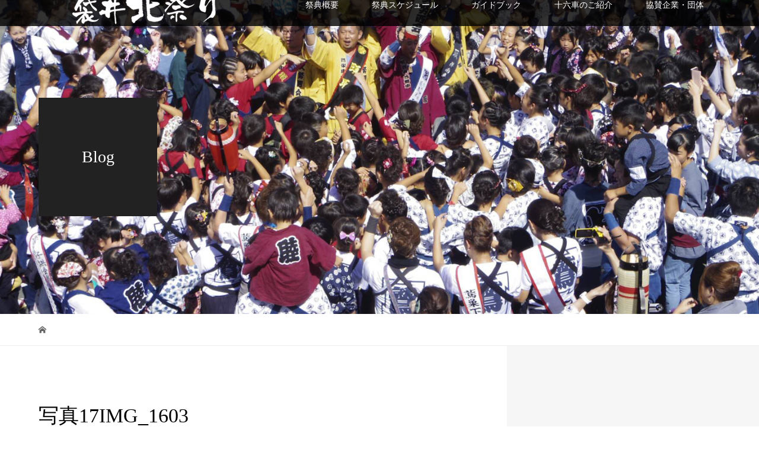

--- FILE ---
content_type: text/html; charset=UTF-8
request_url: http://www.fukuroi-kitamatsuri.com/%E5%86%99%E7%9C%9F17img_1603/
body_size: 9170
content:
<!DOCTYPE html>
<html lang="ja">
<head>
<meta name="robots" content="index">
<meta charset="UTF-8">
<meta name="description" content="袋井北祭りは、静岡県袋井市の北地区で毎年行われる祭典です。16車の煌びやかな屋台を3日間袋井北地区で曳き廻しを行う迫力ある祭りです。">
<meta name="viewport" content="width=device-width">
<title>写真17IMG_1603 &#8211; 【公式サイト】袋井北祭りオフィシャルサイト|静岡県袋井市の北地区で行われる祭典のホームページです。</title>
<link rel='dns-prefetch' href='//s.w.org' />
		<script type="text/javascript">
			window._wpemojiSettings = {"baseUrl":"https:\/\/s.w.org\/images\/core\/emoji\/12.0.0-1\/72x72\/","ext":".png","svgUrl":"https:\/\/s.w.org\/images\/core\/emoji\/12.0.0-1\/svg\/","svgExt":".svg","source":{"concatemoji":"http:\/\/www.fukuroi-kitamatsuri.com\/wp-includes\/js\/wp-emoji-release.min.js?ver=5.2.21"}};
			!function(e,a,t){var n,r,o,i=a.createElement("canvas"),p=i.getContext&&i.getContext("2d");function s(e,t){var a=String.fromCharCode;p.clearRect(0,0,i.width,i.height),p.fillText(a.apply(this,e),0,0);e=i.toDataURL();return p.clearRect(0,0,i.width,i.height),p.fillText(a.apply(this,t),0,0),e===i.toDataURL()}function c(e){var t=a.createElement("script");t.src=e,t.defer=t.type="text/javascript",a.getElementsByTagName("head")[0].appendChild(t)}for(o=Array("flag","emoji"),t.supports={everything:!0,everythingExceptFlag:!0},r=0;r<o.length;r++)t.supports[o[r]]=function(e){if(!p||!p.fillText)return!1;switch(p.textBaseline="top",p.font="600 32px Arial",e){case"flag":return s([55356,56826,55356,56819],[55356,56826,8203,55356,56819])?!1:!s([55356,57332,56128,56423,56128,56418,56128,56421,56128,56430,56128,56423,56128,56447],[55356,57332,8203,56128,56423,8203,56128,56418,8203,56128,56421,8203,56128,56430,8203,56128,56423,8203,56128,56447]);case"emoji":return!s([55357,56424,55356,57342,8205,55358,56605,8205,55357,56424,55356,57340],[55357,56424,55356,57342,8203,55358,56605,8203,55357,56424,55356,57340])}return!1}(o[r]),t.supports.everything=t.supports.everything&&t.supports[o[r]],"flag"!==o[r]&&(t.supports.everythingExceptFlag=t.supports.everythingExceptFlag&&t.supports[o[r]]);t.supports.everythingExceptFlag=t.supports.everythingExceptFlag&&!t.supports.flag,t.DOMReady=!1,t.readyCallback=function(){t.DOMReady=!0},t.supports.everything||(n=function(){t.readyCallback()},a.addEventListener?(a.addEventListener("DOMContentLoaded",n,!1),e.addEventListener("load",n,!1)):(e.attachEvent("onload",n),a.attachEvent("onreadystatechange",function(){"complete"===a.readyState&&t.readyCallback()})),(n=t.source||{}).concatemoji?c(n.concatemoji):n.wpemoji&&n.twemoji&&(c(n.twemoji),c(n.wpemoji)))}(window,document,window._wpemojiSettings);
		</script>
		<style type="text/css">
img.wp-smiley,
img.emoji {
	display: inline !important;
	border: none !important;
	box-shadow: none !important;
	height: 1em !important;
	width: 1em !important;
	margin: 0 .07em !important;
	vertical-align: -0.1em !important;
	background: none !important;
	padding: 0 !important;
}
</style>
	<link rel='stylesheet' id='wp-block-library-css'  href='http://www.fukuroi-kitamatsuri.com/wp-includes/css/dist/block-library/style.min.css?ver=5.2.21' type='text/css' media='all' />
<link rel='stylesheet' id='contact-form-7-css'  href='http://www.fukuroi-kitamatsuri.com/wp-content/plugins/contact-form-7/includes/css/styles.css?ver=5.1.4' type='text/css' media='all' />
<link rel='stylesheet' id='vogue-style-css'  href='http://www.fukuroi-kitamatsuri.com/wp-content/themes/vogue_tcd051/style.css?ver=1.2.2' type='text/css' media='all' />
<script type='text/javascript' src='http://www.fukuroi-kitamatsuri.com/wp-includes/js/jquery/jquery.js?ver=1.12.4-wp'></script>
<script type='text/javascript' src='http://www.fukuroi-kitamatsuri.com/wp-includes/js/jquery/jquery-migrate.min.js?ver=1.4.1'></script>
<link rel='https://api.w.org/' href='http://www.fukuroi-kitamatsuri.com/wp-json/' />
<link rel="EditURI" type="application/rsd+xml" title="RSD" href="http://www.fukuroi-kitamatsuri.com/xmlrpc.php?rsd" />
<link rel="wlwmanifest" type="application/wlwmanifest+xml" href="http://www.fukuroi-kitamatsuri.com/wp-includes/wlwmanifest.xml" /> 
<meta name="generator" content="WordPress 5.2.21" />
<link rel='shortlink' href='http://www.fukuroi-kitamatsuri.com/?p=1469' />
<link rel="alternate" type="application/json+oembed" href="http://www.fukuroi-kitamatsuri.com/wp-json/oembed/1.0/embed?url=http%3A%2F%2Fwww.fukuroi-kitamatsuri.com%2F%25e5%2586%2599%25e7%259c%259f17img_1603%2F" />
<link rel="alternate" type="text/xml+oembed" href="http://www.fukuroi-kitamatsuri.com/wp-json/oembed/1.0/embed?url=http%3A%2F%2Fwww.fukuroi-kitamatsuri.com%2F%25e5%2586%2599%25e7%259c%259f17img_1603%2F&#038;format=xml" />
<link rel="shortcut icon" href="http://www.fukuroi-kitamatsuri.com/wp-content/uploads/2019/09/favicon.png">
<style>
/* primary color */
.p-widget-search__submit:hover, .slick-arrow:hover, .p-tab__content-pager-item.is-active a, .p-tab__content-pager-item a:hover, .p-content04__slider .slick-arrow:hover, .p-hero-header__link:hover, .c-comment__form-submit:hover, .p-page-links a span, .p-pager__item span, .p-pager__item a:hover, .p-global-nav .sub-menu a:hover, .p-button:hover, .c-pw__btn--submit, .p-content02 .slick-arrow:hover { background: #004353; }
.p-article04__category a:hover, .p-article04__title a:hover, .p-content03__blog-archive-link:hover, .p-content03__news-archive-link:hover, .p-latest-news__archive-link:hover, .p-article01__title a:hover, .p-article01__category a:hover, .widget_nav_menu a:hover, .p-breadcrumb__item a:hover, .p-social-nav__item a:hover, .p-article03__title a:hover, .p-widget-post-list__item-title a:hover { color: #004353; }
/* secondary color */
.p-widget-search__submit, .p-latest-news__title, .p-tab__nav-item.is-active a, .p-tab__nav-item a:hover, .slick-arrow, .slick-arrow:focus, .p-tab__content-pager-item a, .p-content04__slider .slick-arrow, .p-hero-header__link, .p-hero-header .slick-arrow, .c-comment__form-submit, .p-page-links span, .p-page-links a span:hover, .p-pager__item a, .p-pager__item .dots, .p-widget__title, .p-global-nav .sub-menu a, .p-content02 .slick-arrow { background: #222222; }
.p-tab__content-img-nav { background: rgba(34, 34, 34, 0.7); }
.p-tab__nav-item.is-active a, .p-tab__nav-item a:hover { border-color: #222222 }

/* font type */
body { font-family: "Times New Roman", "游明朝", "Yu Mincho", "游明朝体", "YuMincho", "ヒラギノ明朝 Pro W3", "Hiragino Mincho Pro", "HiraMinProN-W3", "HGS明朝E", "ＭＳ Ｐ明朝", "MS PMincho", serif; }

/* headline font type */
.p-page-header__title, .p-archive-header__title, .p-article01__title, .p-article02__title, .p-entry__title, .p-main-image__title, .c-nav01__item, .p-article03__title, .p-widget-post-list__item-title, .p-content02__item-title, .p-content01__catch, .p-content04__catch, .p-article04__title, .p-content03__blog-catch, .p-content03__news-catch, .p-hero-header__nav-item-title, .p-hero-header__slider-item-title {
font-family: "Times New Roman", "游明朝", "Yu Mincho", "游明朝体", "YuMincho", "ヒラギノ明朝 Pro W3", "Hiragino Mincho Pro", "HiraMinProN-W3", "HGS明朝E", "ＭＳ Ｐ明朝", "MS PMincho", serif; font-weight: 500;
}

/* sidebar */
.l-contents { background: linear-gradient(to right, #fff 0%, #fff 50%, #f6f6f6 50%, #f6f6f6 100%); }
.l-contents--rev { background: linear-gradient(to left, #fff 0%, #fff 50%, #f6f6f6 50%, #f6f6f6 100%); }
.l-secondary { background: #f6f6f6; }

/* load */
.c-load--type1 { border: 3px solid rgba(0, 67, 83, 0.2); border-top-color: #004353; }

/* hover effect */
.p-hover-effect--type1:hover img { -webkit-transform: scale(1.2); transform: scale(1.2); }
.p-hover-effect--type2 img { margin-left: 15px; -webkit-transform: scale(1.3) translate3d(-15px, 0, 0); transform: scale(1.3) translate3d(-15px, 0, 0); }
.p-hover-effect--type2:hover img { opacity: 0.5 }
.p-hover-effect--type3 { background: #ffffff; }
.p-hover-effect--type3:hover img { opacity: 0.5; }

/* splash */
@-webkit-keyframes splashImageFadeIn { from { opacity: 0; } to { opacity: ; } }
@keyframes splashImageFadeIn { from { opacity: 0; } to { opacity: ; } }

/* contents builder */
#cb_3 .p-content04__btn { background: #333333; }
#cb_3 .p-content04__btn:hover { background: #004353; }
#cb_4 .p-content03__news-list-item a:hover { background: #333333; }
@media only screen and (max-width: 767px) { .p-content03__news-list { background: #222222; } }
#cb_5 .p-content04__btn { background: #333333; }
#cb_5 .p-content04__btn:hover { background: #004353; }
#cb_6 .p-content04__btn { background: #333333; }
#cb_6 .p-content04__btn:hover { background: #004353; }

/* entry body */
.p-entry__body a { color: #000000; }

/* plan */
.p-content02__item { width: 50%; } 
.p-content02__item a:hover .p-content02__item-img { opacity: 0.4; }

/* header */
.l-header { background: rgba(0, 0, 0, 0.8); }
.l-header__logo a, .p-global-nav > li > a, .c-menu-button { color: #ffffff; }
.l-header__logo a:hover, .p-global-nav > li > a:hover { color: #7fa1a9; }
.l-header { -webkit-animation: slideDown 1.5s ease-in-out 0.8s forwards; animation: slideDown 1.5s ease-in-out 0.8s forwards;
}
.p-hero-header__link { -webkit-animation: slideUp 1.5s ease-in-out 0.8s forwards; animation: slideUp 1.5s ease-in-out 0.8s forwards; }


/* footer */
.p-request__btn { background: #004353; }
.p-request__btn:hover { background: #666666; }

/* password protected pages */
.c-pw .c-pw__btn--register { background: #004353; color: #fff; }
.c-pw__btn--register:hover { background: #222222; }

/* responsive */
@media only screen and (max-width: 991px) {
.p-pagetop a { background: #222222 }
}
@media only screen and (max-width: 767px) {
.l-header { background: #000000; animation: none; -webkit-animation: none; }
.p-request > a::after { color: #ffffff; }
.p-content02__item { width: 100%; }
.p-tab .slick-arrow:hover, .p-content04 .slick-arrow:hover { background: #222222; }
}


/* custom CSS */
</style>
<style type="text/css">

</style>
		<style type="text/css" id="wp-custom-css">
			div.pt50 {
	padding:50px 0 0 0 ;
	clear:both;
}
div.sponsor_t{
	clear:both;
	overflow:hidden;
	padding:50px 10px 20px 10px;
	border-bottom :1px solid #000;
}
div.spst_l{
	float: left;
}
div.spst_r{
	float: right;
	text-align:right;
}
div.spst_l h2.sps_title{
	font-weight:normal;
	font-size:24pt;
	margin:0;
	padding:0;
}
div.spst_r p.sps_text,
div.spst_r p.sps_text a{
	font-size:14pt;
	margin:0;
	padding:0;
}
div.spst_l h2.sps_title2{
	font-weight:normal;
	font-size:22pt;
	margin:0;
	padding:0;
}
div.spst_r p.sps_text2,
div.spst_r p.sps_text2 a{
	font-size:13pt;
	margin:0;
	padding:0;
}
div.sponsor_t4{
	clear:both;
	overflow:hidden;
	padding:20px 0 10px;
}
div.spst_l4{
	width:48%;
	float: left;
	text-align:center;
	padding: 10px 0 ;
	border-bottom :1px solid #000;
}
div.spst_r4{
	width:48%;
	float: right;
	text-align:center;
	padding: 10px 0 ;
	border-bottom :1px solid #000;
}
h2.sps_title4{
	font-weight:normal;
	font-size:18pt;
}
@media (max-width: 760px) {
div.sponsor_t{
	padding:30px 10px 10px 10px;
}
div.spst_l ,
div.spst_r	{
	text-align:center;
 width:100%;
 float:none;
}
div.spst_l h2.sps_title{
	font-weight:normal;
	font-size:18pt;
}
div.spst_r p.sps_text,
div.spst_r p.sps_text a{
	font-size:12pt;
}
div.spst_l h2.sps_title2{
	font-weight:normal;
	font-size:16pt;
	margin:0;
	padding:0;
}
div.spst_r p.sps_text2,
div.spst_r p.sps_text2 a{
	font-size:11pt;
	margin:0;
	padding:0;
}
div.sponsor_t4{
	margin:0;
	padding:0;
}
div.spst_l4{
	width:90%;
	float: none;
	padding:　0;
	margin:0 auto;
}
div.spst_r4{
	width:90%;
	float: none;
	padding:　0;
	margin:0 auto ;
}
h2.sps_title4{
	font-weight:normal;
	font-size:14pt;
	margin:10px 0  ;
	padding:0 ;
}
}
div#fes {
	margin-top:100px;
}

.youtube {
  width: 100%;
  aspect-ratio: 16 / 9;
}
.youtube iframe {
  width: 100%;
  height: 100%;
}

.sp--none{
  display: block;
}
.pc--none{
  display: none;
}

@media (max-width: 900px) {

.sp--none{
  display: none;
}
.pc--none{
  display: block;
}

}
/************************************
** お問い合わせフォームの入力
************************************/
#cf-tbl{
width: 100%;
max-width: 800px;
margin-left:auto;
margin-right:auto;
}

#cf-tbl table{
width: 100%;
border-collapse: collapse;
border: solid #CCC;
border-width: 1px;
color: #444;
}
#cf-tbl table tr th,
#cf-tbl table tr td{
padding: 0.5em;
text-align: left;
vertical-align: top;
border: solid #CCC;
border-width: 1px;
vertical-align: middle;
}
#cf-tbl table tr th{
width: 35%;
background: #eee;
}
@media screen and (max-width:768px){
#cf-tbl{
width: 100%;
}

#cf-tbl table,
#cf-tbl table tbody,
#cf-tbl table tr,
#cf-tbl table tr th,
#cf-tbl table tr td{
display: block;
}

#cf-tbl table{
width: 100%;
border-width: 0 0 1px 0;
}

#cf-tbl table tr th,
#cf-tbl table tr td{
width: 90%;
	margin:0 auto;
padding: 3% 5%;
}

#cf-tbl table tr td{
border-width: 0px 1px 0px 1px;
}
}
/*「必須」文字デザイン*/
.required{
font-size:.8em;
padding: 5px;
background: #F57500;
color: #fff;
border-radius: 3px;
margin-right: 5px;
}

/*「任意」文字デザイン*/
.optional{
font-size:.8em;
padding: 5px;
background: #000080;
color: #fff;
border-radius: 3px;
margin-right: 5px;
}

/* 入力項目を見やすく */
input.wpcf7-form-control.wpcf7-text,
textarea.wpcf7-form-control.wpcf7-textarea {
	width: 100%;
	padding: 8px 15px;
	margin-right: 10px;
	margin-top: 10px;
	border: 1px solid #d0d5d8;
	border-radius: 3px;
	background-color: #eff1f5;
}
textarea.wpcf7-form-control.wpcf7-textarea {
	height: 200px;
}

/* 「送信する」ボタン */
input.wpcf7-submit {
    display: block;
    padding: 15px;
    width: 400px;
    background: #ffaa56;
    color: #fff;
    font-size: 18px;
    font-weight: 700;
    border-radius: 2px;
    margin: 15px auto 0
}
@media screen and (max-width:768px){
input.wpcf7-submit {
width: 250px;
}
}

input.wpcf7-submit:hover {
	box-shadow: 0 15px 30px -5px rgba(0,0,0,.15), 0 0 5px rgba(0,0,0,.1);
	transform: translateY(-4px);
	opacity:0.7;
}
/* エラーメッセージを見やすく */
span.wpcf7-not-valid-tip,
.wpcf7-response-output.wpcf7-validation-errors {
	color: red;
	font-weight: 600;
}		</style>
		<!-- Global site tag (gtag.js) - Google Analytics -->
<script async src="https://www.googletagmanager.com/gtag/js?id=UA-1687283-39"></script>
<script>
  window.dataLayer = window.dataLayer || [];
  function gtag(){dataLayer.push(arguments);}
  gtag('js', new Date());

  gtag('config', 'UA-1687283-39');
</script>
<link rel="apple-touch-icon" href="http://www.fukuroi-kitamatsuri.com/wp-content/uploads/2023/09/appleicon.png" />
</head>
<body class="attachment attachment-template-default single single-attachment postid-1469 attachmentid-1469 attachment-jpeg">
<div id="site_loader_overlay">
	<div id="site_loader_animation" class="c-load--type1">
		 	</div>
</div>
<div id="site_wrap">
<header id="js-header" class="l-header">
	<div class="l-header__inner">
				<div class="l-header__logo c-logo">
								<a href="http://www.fukuroi-kitamatsuri.com/">
				<img src="http://www.fukuroi-kitamatsuri.com/wp-content/uploads/2019/07/logo-2.png" alt="【公式サイト】袋井北祭りオフィシャルサイト|静岡県袋井市の北地区で行われる祭典のホームページです。">
			</a>
					</div>		<a href="#" id="js-menu-button" class="p-menu-button c-menu-button"></a>
		<nav class="menu-header-container"><ul id="js-global-nav" class="p-global-nav u-clearfix"><li id="menu-item-3034" class="menu-item menu-item-type-post_type menu-item-object-page menu-item-3034"><a href="http://www.fukuroi-kitamatsuri.com/gaiyou2025/">祭典概要<span></span></a></li>
<li id="menu-item-3041" class="menu-item menu-item-type-post_type menu-item-object-page menu-item-3041"><a href="http://www.fukuroi-kitamatsuri.com/2025_schedule/">祭典スケジュール<span></span></a></li>
<li id="menu-item-3055" class="menu-item menu-item-type-post_type menu-item-object-page menu-item-3055"><a href="http://www.fukuroi-kitamatsuri.com/guide2025/">ガイドブック<span></span></a></li>
<li id="menu-item-3035" class="menu-item menu-item-type-post_type menu-item-object-page menu-item-3035"><a href="http://www.fukuroi-kitamatsuri.com/zyurokusha2025/">十六車のご紹介<span></span></a></li>
<li id="menu-item-3181" class="menu-item menu-item-type-post_type menu-item-object-page menu-item-3181"><a href="http://www.fukuroi-kitamatsuri.com/sponsor_2025/">協賛企業・団体<span></span></a></li>
</ul></nav>	</div>
</header>
<main class="l-main">	
		<header class="p-page-header" style="background-image: url(http://www.fukuroi-kitamatsuri.com/wp-content/uploads/2019/09/blogtop.png);">
		<div class="p-page-header__inner l-inner">
						<div class="p-page-header__title" style="background: rgba(34, 34, 34, 1); color: #ffffff; font-size: 28px;">Blog</div>
					</div>
	</header>
		<div class="p-breadcrumb c-breadcrumb">
		<ul class="p-breadcrumb__inner l-inner" itemscope itemtype="http://schema.org/BreadcrumbList">
			<li class="p-breadcrumb__item c-breadcrumb__item c-breadcrumb__item--home" itemprop="itemListElement" itemscope
      itemtype="http://schema.org/ListItem">
				<a href="http://www.fukuroi-kitamatsuri.com/" itemscope itemtype="http://schema.org/Thing"
       itemprop="item"><span itemprop="name">HOME</span></a>
				<meta itemprop="position" content="1" />
			</li>
					</ul>	
	</div>	
	<div class="l-contents">
		<div class="l-contents__inner l-inner">
						<article class="p-entry l-primary">
				<header class="p-entry__header">
					<h1 class="p-entry__title" style="font-size: 34px;">写真17IMG_1603</h1>
										<p class="p-entry__meta">
						<time class="p-entry__date" datetime="2020-02-19">2020.02.19</time><span class="p-entry__category"></span>					</p>
									</header>
												<div class="p-entry__body">
					<p class="attachment"><a href='http://www.fukuroi-kitamatsuri.com/wp-content/uploads/2020/02/写真17IMG_1603.jpg'><img width="300" height="200" src="http://www.fukuroi-kitamatsuri.com/wp-content/uploads/2020/02/写真17IMG_1603-300x200.jpg" class="attachment-medium size-medium" alt="" srcset="http://www.fukuroi-kitamatsuri.com/wp-content/uploads/2020/02/写真17IMG_1603-300x200.jpg 300w, http://www.fukuroi-kitamatsuri.com/wp-content/uploads/2020/02/写真17IMG_1603-768x512.jpg 768w, http://www.fukuroi-kitamatsuri.com/wp-content/uploads/2020/02/写真17IMG_1603-1024x683.jpg 1024w, http://www.fukuroi-kitamatsuri.com/wp-content/uploads/2020/02/写真17IMG_1603-480x320.jpg 480w, http://www.fukuroi-kitamatsuri.com/wp-content/uploads/2020/02/写真17IMG_1603-680x450.jpg 680w" sizes="(max-width: 300px) 100vw, 300px" /></a></p>
				</div>
							<ul class="p-entry__share c-share u-clearfix c-share--sm c-share--color">
				<li class="c-share__btn c-share__btn--twitter">
			    <a href="http://twitter.com/share?text=%E5%86%99%E7%9C%9F17IMG_1603&url=http%3A%2F%2Fwww.fukuroi-kitamatsuri.com%2F%25e5%2586%2599%25e7%259c%259f17img_1603%2F&via=&tw_p=tweetbutton&related="  onclick="javascript:window.open(this.href, '', 'menubar=no,toolbar=no,resizable=yes,scrollbars=yes,height=400,width=600');return false;">
			     	<i class="c-share__icn c-share__icn--twitter"></i>
			      <span class="c-share__title">Tweet</span>
			   	</a>
			   </li>
			    <li class="c-share__btn c-share__btn--facebook">
			    	<a href="//www.facebook.com/sharer/sharer.php?u=http://www.fukuroi-kitamatsuri.com/%e5%86%99%e7%9c%9f17img_1603/&amp;t=%E5%86%99%E7%9C%9F17IMG_1603" rel="nofollow" target="_blank">
			      	<i class="c-share__icn c-share__icn--facebook"></i>
			        <span class="c-share__title">Share</span>
			      </a>
			    </li>
			    <li class="c-share__btn c-share__btn--google-plus">
			      <a href="https://plus.google.com/share?url=http%3A%2F%2Fwww.fukuroi-kitamatsuri.com%2F%25e5%2586%2599%25e7%259c%259f17img_1603%2F" onclick="javascript:window.open(this.href, '', 'menubar=no,toolbar=no,resizable=yes,scrollbars=yes,height=600,width=500');return false;">
			      	<i class="c-share__icn c-share__icn--google-plus"></i>
			        <span class="c-share__title">+1</span>
			      </a>
					</li>
			</ul>
								<ul class="p-entry__meta-box c-meta-box u-clearfix">
										<li class="c-meta-box__item c-meta-box__item--category"></li>														</ul>
												<section>
					<h2 class="p-headline">関連記事一覧</h2>
					<div class="p-entry__related">
						 
						<article class="p-entry__related-item p-article03">
							<div class="p-article03__thumbnail p-hover-effect--type1">
								<a href="http://www.fukuroi-kitamatsuri.com/2019/10/12/%e4%bb%a4%e5%92%8c%e5%85%83%e5%b9%b4%e5%ba%a6-%e5%8c%97%e5%9c%b0%e5%8c%ba%e7%a5%ad%e5%85%b8-%e9%96%8b%e5%b9%95%e3%80%80%e6%9c%ac%e9%83%a8%e9%96%8b%e3%81%8d/">
								<img width="440" height="290" src="http://www.fukuroi-kitamatsuri.com/wp-content/uploads/2019/10/29143863.2cc0bd2c6d50ff66984dac73c0cfae06.19101106-440x290.jpg" class="attachment-size3 size-size3 wp-post-image" alt="北祭り 本部開き 鏡割り" srcset="http://www.fukuroi-kitamatsuri.com/wp-content/uploads/2019/10/29143863.2cc0bd2c6d50ff66984dac73c0cfae06.19101106-440x290.jpg 440w, http://www.fukuroi-kitamatsuri.com/wp-content/uploads/2019/10/29143863.2cc0bd2c6d50ff66984dac73c0cfae06.19101106-680x450.jpg 680w" sizes="(max-width: 440px) 100vw, 440px" />							</div>
							<h3 class="p-article03__title"><a href="http://www.fukuroi-kitamatsuri.com/2019/10/12/%e4%bb%a4%e5%92%8c%e5%85%83%e5%b9%b4%e5%ba%a6-%e5%8c%97%e5%9c%b0%e5%8c%ba%e7%a5%ad%e5%85%b8-%e9%96%8b%e5%b9%95%e3%80%80%e6%9c%ac%e9%83%a8%e9%96%8b%e3%81%8d/">令和元年度 北地区祭典 開幕!!!　本部開き!!!</a></h3>
						</article>
						 
						<article class="p-entry__related-item p-article03">
							<div class="p-article03__thumbnail p-hover-effect--type1">
								<a href="http://www.fukuroi-kitamatsuri.com/2019/09/08/%e8%a2%8b%e4%ba%95%e5%8c%97%e5%9c%b0%e5%8c%ba%e7%a5%ad%e5%85%b8-%e9%81%8b%e5%96%b6%e9%83%a8%e4%bc%9a%e4%b8%8b%e6%89%93%e5%90%88%e3%81%9b/">
								<img width="440" height="290" src="http://www.fukuroi-kitamatsuri.com/wp-content/uploads/2019/09/写真①-16-440x290.jpg" class="attachment-size3 size-size3 wp-post-image" alt="" srcset="http://www.fukuroi-kitamatsuri.com/wp-content/uploads/2019/09/写真①-16-440x290.jpg 440w, http://www.fukuroi-kitamatsuri.com/wp-content/uploads/2019/09/写真①-16-680x450.jpg 680w" sizes="(max-width: 440px) 100vw, 440px" />							</div>
							<h3 class="p-article03__title"><a href="http://www.fukuroi-kitamatsuri.com/2019/09/08/%e8%a2%8b%e4%ba%95%e5%8c%97%e5%9c%b0%e5%8c%ba%e7%a5%ad%e5%85%b8-%e9%81%8b%e5%96%b6%e9%83%a8%e4%bc%9a%e4%b8%8b%e6%89%93%e5%90%88%e3%81%9b/">袋井北地区祭典 運営部会下打合せ</a></h3>
						</article>
						 
						<article class="p-entry__related-item p-article03">
							<div class="p-article03__thumbnail p-hover-effect--type1">
								<a href="http://www.fukuroi-kitamatsuri.com/2019/06/11/%e4%bb%a4%e5%92%8c%e5%85%83%e5%b9%b4%e5%ba%a6-%e8%a2%8b%e4%ba%95%e5%8c%97%e5%9c%b0%e5%8c%ba%e7%a5%ad%e5%85%b8-%e5%8d%81%e5%85%ad%e8%bb%8a%e9%80%a3%e5%90%88-%e6%88%90%e5%8a%9f%e7%a5%88%e9%a1%98/">
								<img width="440" height="290" src="http://www.fukuroi-kitamatsuri.com/wp-content/uploads/2019/09/写真①-1-440x290.jpg" class="attachment-size3 size-size3 wp-post-image" alt="" srcset="http://www.fukuroi-kitamatsuri.com/wp-content/uploads/2019/09/写真①-1-440x290.jpg 440w, http://www.fukuroi-kitamatsuri.com/wp-content/uploads/2019/09/写真①-1-680x450.jpg 680w" sizes="(max-width: 440px) 100vw, 440px" />							</div>
							<h3 class="p-article03__title"><a href="http://www.fukuroi-kitamatsuri.com/2019/06/11/%e4%bb%a4%e5%92%8c%e5%85%83%e5%b9%b4%e5%ba%a6-%e8%a2%8b%e4%ba%95%e5%8c%97%e5%9c%b0%e5%8c%ba%e7%a5%ad%e5%85%b8-%e5%8d%81%e5%85%ad%e8%bb%8a%e9%80%a3%e5%90%88-%e6%88%90%e5%8a%9f%e7%a5%88%e9%a1%98/">令和元年度 袋井北地区祭典 十六車連合 成功祈願</a></h3>
						</article>
						 
						<article class="p-entry__related-item p-article03">
							<div class="p-article03__thumbnail p-hover-effect--type1">
								<a href="http://www.fukuroi-kitamatsuri.com/2025/04/16/%e7%ac%ac%e4%b8%80%e5%9b%9e-%e8%a2%8b%e4%ba%95%e5%8c%97%e5%9c%b0%e5%8c%ba%e7%a5%ad%e5%85%b8-%e9%81%8b%e5%96%b6%e9%83%a8%e4%bc%9a-%e4%b8%8b%e6%89%93%e3%81%a1%e5%90%88%e3%82%8f%e3%81%9b/">
								<img width="440" height="290" src="http://www.fukuroi-kitamatsuri.com/wp-content/uploads/2025/04/IMG_5877-440x290.jpeg" class="attachment-size3 size-size3 wp-post-image" alt="" srcset="http://www.fukuroi-kitamatsuri.com/wp-content/uploads/2025/04/IMG_5877-440x290.jpeg 440w, http://www.fukuroi-kitamatsuri.com/wp-content/uploads/2025/04/IMG_5877-680x450.jpeg 680w" sizes="(max-width: 440px) 100vw, 440px" />							</div>
							<h3 class="p-article03__title"><a href="http://www.fukuroi-kitamatsuri.com/2025/04/16/%e7%ac%ac%e4%b8%80%e5%9b%9e-%e8%a2%8b%e4%ba%95%e5%8c%97%e5%9c%b0%e5%8c%ba%e7%a5%ad%e5%85%b8-%e9%81%8b%e5%96%b6%e9%83%a8%e4%bc%9a-%e4%b8%8b%e6%89%93%e3%81%a1%e5%90%88%e3%82%8f%e3%81%9b/">第一回 袋井北地区祭典 運営部会 下打ち合わせ</a></h3>
						</article>
						 
						<article class="p-entry__related-item p-article03">
							<div class="p-article03__thumbnail p-hover-effect--type1">
								<a href="http://www.fukuroi-kitamatsuri.com/2025/05/21/%e3%81%b5%e3%81%8f%e3%82%8d%e3%81%84%e5%8c%97%e7%a5%ad%e3%82%8a%e3%82%ab%e3%83%ac%e3%83%b3%e3%83%80%e3%83%bc/">
								<img width="440" height="290" src="http://www.fukuroi-kitamatsuri.com/wp-content/uploads/2025/05/IMG_6009-440x290.jpeg" class="attachment-size3 size-size3 wp-post-image" alt="" srcset="http://www.fukuroi-kitamatsuri.com/wp-content/uploads/2025/05/IMG_6009-440x290.jpeg 440w, http://www.fukuroi-kitamatsuri.com/wp-content/uploads/2025/05/IMG_6009-680x450.jpeg 680w" sizes="(max-width: 440px) 100vw, 440px" />							</div>
							<h3 class="p-article03__title"><a href="http://www.fukuroi-kitamatsuri.com/2025/05/21/%e3%81%b5%e3%81%8f%e3%82%8d%e3%81%84%e5%8c%97%e7%a5%ad%e3%82%8a%e3%82%ab%e3%83%ac%e3%83%b3%e3%83%80%e3%83%bc/">ふくろい北祭りカレンダー</a></h3>
						</article>
						 
						<article class="p-entry__related-item p-article03">
							<div class="p-article03__thumbnail p-hover-effect--type1">
								<a href="http://www.fukuroi-kitamatsuri.com/2019/09/07/%e6%a3%ae%e8%a1%97%e9%81%93%e5%8d%81%e8%bb%8a%e6%89%8b%e6%9c%a8%e5%90%88%e3%82%8f%e3%81%9b-%e6%9c%80%e7%b5%82%e4%bc%9a%e8%ad%b0/">
								<img width="440" height="290" src="http://www.fukuroi-kitamatsuri.com/wp-content/uploads/2019/09/写真①-15-440x290.jpg" class="attachment-size3 size-size3 wp-post-image" alt="" srcset="http://www.fukuroi-kitamatsuri.com/wp-content/uploads/2019/09/写真①-15-440x290.jpg 440w, http://www.fukuroi-kitamatsuri.com/wp-content/uploads/2019/09/写真①-15-680x450.jpg 680w" sizes="(max-width: 440px) 100vw, 440px" />							</div>
							<h3 class="p-article03__title"><a href="http://www.fukuroi-kitamatsuri.com/2019/09/07/%e6%a3%ae%e8%a1%97%e9%81%93%e5%8d%81%e8%bb%8a%e6%89%8b%e6%9c%a8%e5%90%88%e3%82%8f%e3%81%9b-%e6%9c%80%e7%b5%82%e4%bc%9a%e8%ad%b0/">森街道十車手木合わせ 最終会議</a></h3>
						</article>
						 
						<article class="p-entry__related-item p-article03">
							<div class="p-article03__thumbnail p-hover-effect--type1">
								<a href="http://www.fukuroi-kitamatsuri.com/2019/10/13/%e5%a4%9c%e3%81%ae%e7%a5%ad%e5%85%b8%e6%9c%ac%e9%83%a8/">
								<img width="440" height="290" src="http://www.fukuroi-kitamatsuri.com/wp-content/uploads/2019/10/F90FB31A-3CBA-4F70-92E4-8E4C2E47947C-440x290.jpeg" class="attachment-size3 size-size3 wp-post-image" alt="袋井北祭り 祭典本部" srcset="http://www.fukuroi-kitamatsuri.com/wp-content/uploads/2019/10/F90FB31A-3CBA-4F70-92E4-8E4C2E47947C-440x290.jpeg 440w, http://www.fukuroi-kitamatsuri.com/wp-content/uploads/2019/10/F90FB31A-3CBA-4F70-92E4-8E4C2E47947C-680x450.jpeg 680w" sizes="(max-width: 440px) 100vw, 440px" />							</div>
							<h3 class="p-article03__title"><a href="http://www.fukuroi-kitamatsuri.com/2019/10/13/%e5%a4%9c%e3%81%ae%e7%a5%ad%e5%85%b8%e6%9c%ac%e9%83%a8/">夜の祭典本部</a></h3>
						</article>
						 
						<article class="p-entry__related-item p-article03">
							<div class="p-article03__thumbnail p-hover-effect--type1">
								<a href="http://www.fukuroi-kitamatsuri.com/2025/08/08/8%e6%9c%88%e3%81%ab%e3%81%aa%e3%82%8a%e3%81%be%e3%81%97%e3%81%9f%e3%80%82/">
								<img width="440" height="290" src="http://www.fukuroi-kitamatsuri.com/wp-content/uploads/2025/08/IMG_6782-440x290.jpeg" class="attachment-size3 size-size3 wp-post-image" alt="" srcset="http://www.fukuroi-kitamatsuri.com/wp-content/uploads/2025/08/IMG_6782-440x290.jpeg 440w, http://www.fukuroi-kitamatsuri.com/wp-content/uploads/2025/08/IMG_6782-680x450.jpeg 680w" sizes="(max-width: 440px) 100vw, 440px" />							</div>
							<h3 class="p-article03__title"><a href="http://www.fukuroi-kitamatsuri.com/2025/08/08/8%e6%9c%88%e3%81%ab%e3%81%aa%e3%82%8a%e3%81%be%e3%81%97%e3%81%9f%e3%80%82/">8月になりました。</a></h3>
						</article>
						 
						<article class="p-entry__related-item p-article03">
							<div class="p-article03__thumbnail p-hover-effect--type1">
								<a href="http://www.fukuroi-kitamatsuri.com/2020/01/24/%e4%bb%a4%e5%92%8c%e5%85%83%e5%b9%b4%e5%ba%a6%e3%80%80%e4%b8%ad%e4%b9%85%e8%83%bd%e7%a5%ad%e5%85%b8%e3%80%90%e7%91%9e%e9%b3%b3%e8%bb%8a%e3%80%91/">
								<img width="440" height="290" src="http://www.fukuroi-kitamatsuri.com/wp-content/uploads/2020/01/中久能金曜日自町①-440x290.jpg" class="attachment-size3 size-size3 wp-post-image" alt="" srcset="http://www.fukuroi-kitamatsuri.com/wp-content/uploads/2020/01/中久能金曜日自町①-440x290.jpg 440w, http://www.fukuroi-kitamatsuri.com/wp-content/uploads/2020/01/中久能金曜日自町①-680x450.jpg 680w" sizes="(max-width: 440px) 100vw, 440px" />							</div>
							<h3 class="p-article03__title"><a href="http://www.fukuroi-kitamatsuri.com/2020/01/24/%e4%bb%a4%e5%92%8c%e5%85%83%e5%b9%b4%e5%ba%a6%e3%80%80%e4%b8%ad%e4%b9%85%e8%83%bd%e7%a5%ad%e5%85%b8%e3%80%90%e7%91%9e%e9%b3%b3%e8%bb%8a%e3%80%91/">令和元年度　中久能祭典【瑞鳳車】</a></h3>
						</article>
											</div>
				</section>
							</article>
			<section class="l-secondary">
	</section>
		</div>
	</div>
</main>
<footer class="l-footer" style="background: #eee;">
	<div id="js-pagetop" class="p-pagetop"><a href="#"></a></div>
	<section class="p-widget-area" style="background: #f6f6f6;">
		<div class="p-widget-area__inner l-inner u-clearfix">
			<div class="p-footer-widget widget_text">
			<div class="textwidget"><div class="sp--none" style="text-align: center; margin: 50px auto;"><a href="/guide2025/"><img class="aligncenter wp-image-2549" src="http://www.fukuroi-kitamatsuri.com/wp-content/uploads/2025/08/リーフレットバナー2025.jpg" alt="" width="800px" /></a></div>
<div style="text-align: center; margin: 50px auto;"><a href="/sponsor_2025/"><br />
<img class="aligncenter" src="http://www.fukuroi-kitamatsuri.com/wp-content/uploads/2023/10/kyousan_banner.png" alt="" width="600" height="auto" /><br />
</a></div>
<p style="text-align: center;"><a href="/contct/"><br />
<img class="aligncenter wp-image-2562 size-medium" style="margin: 20px;" src="http://www.fukuroi-kitamatsuri.com/wp-content/uploads/2023/09/contact_banner-1-300x60.png" alt="" width="300" height="60" /><br />
</a></p>
</div>
		</div>
		</div>
	</section>
	<div class="l-inner">
		<div class="l-footer__logo c-logo">
						<a href="http://www.fukuroi-kitamatsuri.com/">
				<img src="http://www.fukuroi-kitamatsuri.com/wp-content/uploads/2019/07/logo_b.png" alt="【公式サイト】袋井北祭りオフィシャルサイト|静岡県袋井市の北地区で行われる祭典のホームページです。">
			</a>
					</div>
		<p class="p-address"></p>
		<ul class="p-social-nav">
															<li class="p-social-nav__item p-social-nav__item--rss">
				<a href="http://www.fukuroi-kitamatsuri.com/feed/rss/"></a>
			</li>
					</ul>
		<p class="p-copyright"><small>Copyright &copy; 【公式サイト】袋井北祭りオフィシャルサイト|静岡県袋井市の北地区で行われる祭典のホームページです。. All rights reserved.</small></p>
	</div>
	</footer>
</div>
<script type='text/javascript'>
/* <![CDATA[ */
var wpcf7 = {"apiSettings":{"root":"http:\/\/www.fukuroi-kitamatsuri.com\/wp-json\/contact-form-7\/v1","namespace":"contact-form-7\/v1"}};
/* ]]> */
</script>
<script type='text/javascript' src='http://www.fukuroi-kitamatsuri.com/wp-content/plugins/contact-form-7/includes/js/scripts.js?ver=5.1.4'></script>
<script type='text/javascript'>
/* <![CDATA[ */
var plan = {"listNum":"2"};
/* ]]> */
</script>
<script type='text/javascript' src='http://www.fukuroi-kitamatsuri.com/wp-content/themes/vogue_tcd051/assets/js/functions.min.js?ver=1.2.2'></script>
<script type='text/javascript'>
/* <![CDATA[ */
var load = {"loadTime":"3000"};
/* ]]> */
</script>
<script type='text/javascript' src='http://www.fukuroi-kitamatsuri.com/wp-content/themes/vogue_tcd051/assets/js/load.min.js?ver=1.2.2'></script>
<script type='text/javascript' src='http://www.fukuroi-kitamatsuri.com/wp-includes/js/wp-embed.min.js?ver=5.2.21'></script>
</body>
</html>
